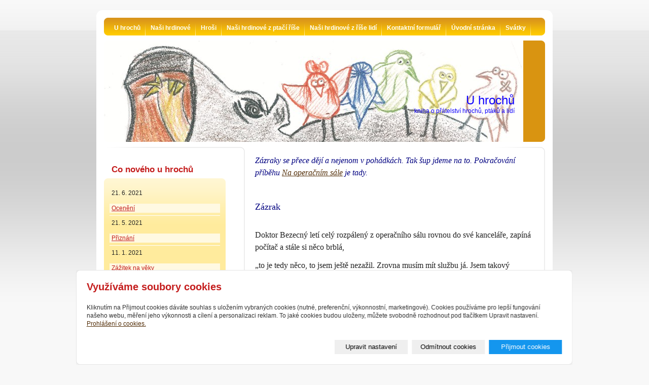

--- FILE ---
content_type: text/html; charset=utf-8
request_url: https://www.uhrochu.cz/inpage/zazrak/
body_size: 7394
content:
<!DOCTYPE html PUBLIC "-//W3C//DTD XHTML 1.0 Transitional//EN" "http://www.w3.org/TR/xhtml1/DTD/xhtml1-transitional.dtd"><html xmlns="http://www.w3.org/1999/xhtml" xml:lang="cs" lang="cs">

<head>
  <meta http-equiv="Content-Type" content="text/html;charset=utf-8"/>
  <meta http-equiv="Content-language" content="cs"/>

    
  <title>Zázrak</title>
  <meta name="robots" content="all,follow"/>
  <meta name="description"
        content="kniha u hrochů je o přátelství hrochů, lidí a ptáků"/>
  <meta name="generator" content="inPage"/>
  <meta name="template" content="POLARIS"/>
    
        <meta property="og:title" content="Zázrak">

    <meta property="og:description" content="kniha u hrochů je o přátelství hrochů, lidí a ptáků">

<meta property="og:type" content="website">
<meta property="og:url" content="https://www.uhrochu.cz/inpage/zazrak/">


    
          <link rel="shortcut icon" href="https://www.uhrochu.cz/favicon.ico"/>
      <link rel="apple-touch-icon" href="https://www.uhrochu.cz/favicon.ico" />
    
          <meta name="google-site-verification" content="rXeWccIy3GcOEnFf_Dni8hn4P7H9H5o6jqmtTXy-b_s"/>
    
    
          <link href="/styl/1/" rel="stylesheet" type="text/css"
            media="screen,projection"/>
    
    <link href="/styl/2/" rel="stylesheet" type="text/css" media="print"/>

    
    <link rel="stylesheet" type="text/css" media="screen" href="/assets/filter-colors.css">

    <script type="text/javascript" src="/vendor/jquery/dist/jquery.min.js"></script>

    <script type="text/javascript" src="/vendor/jquery-modal/jquery.modal.min.js"></script>
    <link rel="stylesheet" href="/vendor/jquery-modal/jquery.modal.min.css" />

    <script type="text/javascript" src="/vendor/lightbox-2.7/dist/js/lightbox.min.js"></script>
    <link rel="stylesheet" type="text/css" href="/vendor/lightbox-2.7/dist/css/lightbox.css"/>

                <link href="/assets/cookies/css/main.css?v=20210103" rel="stylesheet" type="text/css" media="screen">
    
    <script src="/assets/cookies/js/main.js?v=20210103"></script>

    <script type="text/javascript">
        window.ca = JSON.parse('{"necessary":1,"functional":0,"performance":0,"marketing":0}');
    </script>
        
                <script>
    window.dataLayer = window.dataLayer || [];
    function gtag(){dataLayer.push(arguments);}

    gtag('consent', 'default', {
        'analytics_storage': 'denied',
        'ad_storage': 'denied',
        'ad_user_data': 'denied',
        'ad_personalization': 'denied'
    });

    gtag('js', new Date());
</script>


                        </head>

<body class="template6">

    

    
                                                                                                                                                                                                                                                                    
  <div id="c1" class="article-159908">

                  <div id="c2" class="c2-2">
                    
            <div id="content">
              <div id="c3">
                <div id="c4">
                    
<div class="">
            <p><span style="color: #000080;"><em><span style="font-family: times new roman,times; font-size: medium;">Zázraky se přece dějí a nejenom v&nbsp;pohádkách. Tak šup jdeme na to. Pokračování příběhu <a title="Na operačním sále" href="/inpage/na-operacnim-sale/">Na operačním sále</a> je tady.</span></em></span></p>
<p>&nbsp;</p>
<p><span style="color: #000080; font-family: times new roman,times; font-size: large;">Zázrak</span></p>
<p><br /><span style="font-family: times new roman,times; font-size: medium;">Doktor Bezecný letí celý rozpálený z&nbsp;operačního sálu rovnou do své kanceláře, zapíná počítač a stále si něco brblá,</span></p>
<p><span style="font-family: times new roman,times; font-size: medium;">„to je tedy něco, to jsem ještě nezažil. Zrovna musím mít službu já. Jsem takový smolař. To bude zase při vizitě keců od primáře. Jak tohle vysvětlím, musím něco najít, tak honem, kdy už ten počítač konečně naběhne. A ta sestra Andula mě už taky pěkně štve, musím se jí co nejrychleji zbavit. Dneska za to sice nemohla, ale ten její andělský výraz a ta obliba, no hrůza. Však já na něco přijdu.“</span></p>
<p><span style="font-family: times new roman,times; font-size: medium;">Když konečně byl počítač už v&nbsp;provozu, začal s&nbsp;vyhledáváním na internetu a ejhle něco najednou objevil. Celý se přitom rozzářil a jen svítil, vypadal u toho, jako kdyby objevil Ameriku. Začal si článek číst nahlas.</span></p>
<p><em><span style="font-family: times new roman,times; font-size: medium;">„V nemocnici v americkém městě Montana se stalo něco nevídaného. Chirurgovi, který operoval malého chlapce po úrazu do hlavy, se zničehonic začal tento hoch měnit v&nbsp;nějaké zvíře. Nebyl to přeměna úplná, ale jenom částečná. Změnila se mu pouze tržná rána. Byla porostlá srstí a kůže se změnila v&nbsp;rohovitou hmotu, kterou nebylo možné ničím prorazit, proto ani chirurg nemohl tu ránu zašít a musel jí nechat otevřenou.“</span></em></p>
<p><span style="font-family: times new roman,times; font-size: medium;">„A mám to, budu určitě slavný, to je štěstí, až ráno po vizitě odjede primář na kongres, řeknu ihned pomocníkovi, aby zase jen tak náhodou svolal novináře a představím jim tento nebývalí jev, který se udál pouze v&nbsp;Americe a u nás, to je skvělé, to je radosti, já mám pocit blaženosti,“ hudlal si pro sebe celý nadšený a spokojený Mudr. Bezecný.</span></p>
<p><span style="font-family: times new roman,times; font-size: medium;">Blížil se čas vizity. Všichni přítomní doktoři a sestra Anička se sešli u pana primáře a vyrazili na každodenní ranní prohlídku pacientů. U pokoje č. 5 se na chvilku zastavili, to protože za dveřmi byl nový případ. Mudr. Bezecný se nadechl a začal,</span></p>
<p><span style="font-family: times new roman,times; font-size: medium;">„ pane primáři, je zde nový případ, hoch jménem Tomík, dostal ránu golfovou holí a ta mu zůstala v&nbsp;hlavě, případ je tuze zamotaný a složitý, připomíná mi to případ v&nbsp;americké Montaně, který se stal před šesti lety…“</span></p>
<p><span style="font-family: times new roman,times; font-size: medium;">„Brzděte kolego, nejsme tady na divokém západě a musím vás upozornit, že jsme viděl dost už včera ve zprávách. Taky se mi doneslo, že jste potřeboval 5 jehlu. O tom si s&nbsp;vámi ještě budu muset promluvit. Těch nesmyslů už tu bylo opravdu dost. Tak se jdeme na tu záhadu podívat,“ skočil do řeči doktoru Bezecnému pan primář. Jeho tón hlasu však nebyl vůbec klidný, dalo by se říci, že byl velice rozzlobený.</span></p>
<p><span style="font-family: times new roman,times; font-size: medium;">Všichni vstoupili do pokoje číslo 5., kde ležel jediný pacient a to byl Tomík. Vedle něj seděla sestřička, přesně jak nakázal včera po operaci Mudr. Bezecný.</span></p>
<p><span style="font-family: times new roman,times; font-size: medium;">„Sestři, rozvažte obvaz, podíváme se na tu ránu. Podle rentgenových snímků to vypadalo na dosti ošklivé zranění.“</span></p>
<p><span style="font-family: times new roman,times; font-size: medium;">Sestra odkryla obvaz a všichni vyhrkli překvapením, včetně pana primáře. Po zranění ani památky. Nebyla zde dokonce ani jizva, vlasy, které museli před operací oholit, byly taky dorostlé, prostě zázrak.</span></p>
<p><span style="font-family: times new roman,times; font-size: medium;">&nbsp;„Pane primáři, to není možné, vidíte to, včera to nešlo ani zašít a dneska to je celé zahojené, já se z&nbsp;toho asi zblázním, řekněte prosím, co mám dělat?“ Křičí na celé kolo doktor Bezecný.</span></p>
<p><span style="font-family: times new roman,times; font-size: medium;">„Vy už nedělejte vůbec nic, pane kolego, myslím, že jste toho udělal už dost,“ hrubě ho odsekl pan primář a v&nbsp;klidu odjel na seminář. Ještě poručil sestrám,</span></p>
<p><span style="font-family: times new roman,times; font-size: medium;">„nechat na pozorování 2 dny, a když bude vše beze změn tak propustit.“</span></p>
<p><span style="font-family: times new roman,times; font-size: medium;">Doktor Bezecný upaloval po vizitě do své kanceláře a hned se vrhnul k&nbsp;telefonu, aby zavolal svého pomocníka.</span></p>
<p><span style="font-family: times new roman,times; font-size: medium;">„Okamžitě zrušit novináře a televizi, jakmile se tu někdo z&nbsp;nich objeví tak tě vyrazím tak rychle, že ani schody nestačíš spočítat, jasný, hňupe,“ křičel do telefonu, co mu dovolily hlasivky.</span></p>
<p><span style="font-family: times new roman,times; font-size: medium;">Trvalo dlouho, než se uklidnil. Sednul si k&nbsp;počítači a s&nbsp;hrůzou zjistil, že článek, který prve četl, měl pokračování. Dal se tedy do čtení a celý se u toho chvěl.</span></p>
<p><em><span style="font-family: times new roman,times; font-size: medium;">„V noci navštívila chlapce na jeho lůžku vlčí smečka. Bylo to teď nadmíru jasné, jeho rána se změnila ve vlčí kůži a srst. Ti všichni vlci si lehli k&nbsp;němu do postele a začali mu jeho tržnou ránu lízat. Zatímco chlapec spal, vlci ho hřáli vlastními těly a k&nbsp;ránu spokojeně vyskočili z&nbsp;okna nemocnice a utekli zpět do místních lesů. Ráno poté při návštěvě tohoto chlapce, všichni ustrnuli. Jeho rána byla úplně zahojena, po vlčí kůži ani památka a chlapec byl zcela zdravý. Jenom na krku měl řetízek a na něm byl pověšen ohromný vlčí tesák.“ Úryvek ze studentského časopisu vydaného ke svátku „Helloween.“</span></em></p>
<p><span style="font-family: times new roman,times; font-size: medium;">Po přečtení článku mu bylo na omdlení. Byl totiž tak horlivý, že ještě než začala vizita, tak sepsal podrobnou zprávu a Tomíkově případu a přirovnal ho k&nbsp;případu v&nbsp;Montaně. Ještě také přidal odkaz na tento článek a vše poslal panu primářovi e-mailem.</span></p>
<p><span style="font-family: times new roman,times; font-size: medium;">Jenom tam v&nbsp;té jeho kanceláři seděl, nemohl se hýbat a cítil chvíli strašnou zimu a pak zase ohromné vedro. Byl totálně na dně.</span></p>
<p><span style="font-family: times new roman,times; font-size: medium;">Zatímco my všichni, včetně našich ptáků ukrytých v&nbsp;tašce, jsme kráčeli chodbou na první návštěvu Tomíka. Byli jsme tuze veselí, protože už jsme věděli podrobně jak na tom je od sestřičky Aničky.</span></p>
<p><span style="font-family: times new roman,times; font-size: medium;">&nbsp;</span></p>
<p>&nbsp;</p>
<p><em><span style="color: #000080; font-family: times new roman,times; font-size: medium;">To to vzalo šmrnc, co říkáte? Jsem tak šťastný, že je Tomík v&nbsp;pořádku, ale něco mně říká, že ten doktor Bezecný ještě něco vymyslí a bude se chtít pomstít. No uvidíme v&nbsp;pokračování příběhu.</span></em></p>
<p>&nbsp;</p></div>



    
    <a id="comments"></a>

    <div class="">
        
        
            </div>
                </div>
              </div>
            </div>

            <div id="lcolumn">
                

                        


                <div class="">
        <h2>Co nového u hrochů</h2>

    <div id="news"><div id="n1">

                            <div class="nitem ">
                                                                <div class="ndate">21. 6. 2021</div>
                                        <h3><a href="/inpage/oceneni/">Ocenění</a></h3>
                    <div class="perex"></div>
                </div>
                            <div class="nitem ">
                                                                <div class="ndate">21. 5. 2021</div>
                                        <h3><a href="/inpage/priznani-120/">Přiznání</a></h3>
                    <div class="perex"></div>
                </div>
                            <div class="nitem ">
                                                                <div class="ndate">11. 1. 2021</div>
                                        <h3><a href="/inpage/zazitek-na-veky/">Zážitek na věky</a></h3>
                    <div class="perex"></div>
                </div>
                            <div class="nitem ">
                                                                <div class="ndate">11. 10. 2020</div>
                                        <h3><a href="/inpage/houba/">Houba</a></h3>
                    <div class="perex"></div>
                </div>
                            <div class="nitem ">
                                                                <div class="ndate">14. 9. 2020</div>
                                        <h3><a href="/inpage/adaptacni-kurz/">Adaptační kurz</a></h3>
                    <div class="perex"></div>
                </div>
            
            <p class="nmore"><a href="/rubrika/co-noveho-u-hrochu/">archív</a></p>

        </div></div>
</div>

                 

                    

                    <div id="rimg" class="">
                <h2>foto_hroši</h2>	    

                <div class="">
                        <div class="tcount">
                11                <span class="lc"></span>
                <span class="rc"></span>
            </div>
                            <div class="rimg himg">
            	    
                    <img src="/obrazek/1/pixmac000056556183-jpg/" alt="Pixmac000056556183.jpg" title="Pixmac000056556183.jpg" />
                </div>		
                <a class="rlink" href="/foto/pixmac000056556183-jpg/"></a>
         </div>
            </div>
       

                    <div id="active_article" class="">
                <p><iframe width="320" height="240" style="border: currentColor; width: 450px; height: 35px; overflow: hidden;" src="//www.facebook.com/plugins/like.php?href=http%3A%2F%2Fwww.uhrochu.cz&amp;send=false&amp;layout=standard&amp;width=450&amp;show_faces=false&amp;font=arial&amp;colorscheme=light&amp;action=like&amp;height=35" scrolling="no" frameborder="0" allowtransparency="true"></iframe></p>    </div>
            </div>

            <div class="clear"></div>

                              <div id="menu" class="">
                                                      <ul>
                                <li id="menu-item-156647"><a
            href="/rubrika/u-hrochu/">U hrochů</a></li>
                    <li id="menu-item-153424"><a
            href="/rubrika/nasi-hrdinove/">Naši hrdinové</a></li>
                    <li id="menu-item-154866"><a
            href="/rubrika/z-rise-hrosi/">Hroši</a></li>
                    <li id="menu-item-154877"><a
            href="/rubrika/z-ptaci-rise/">Naši hrdinové z ptačí říše</a></li>
                    <li id="menu-item-154867"><a
            href="/rubrika/z-rise-lidi/">Naši hrdinové z říše lidí</a></li>
                    <li id="menu-item-163240"><a
            href="/kontaktovat/">Kontaktní formulář</a></li>
                    <li id="menu-item-191717"><a
            href="/">Úvodní stránka</a></li>
                    <li id="menu-item-356515"><a
            href="/rubrika/svatky/">Svátky</a></li>
                                </ul>
                </div>

                
                                                <div id="theme" class="theme-2 ">
                                                                                                                <h2>U hrochů</h2>
                        
                                                    <p>kniha o přátelství hrochů, ptáků a lidí</p>
                        
                                            
                  <span class="ltcorner"></span>
                  <span class="rtcorner"></span>
                  <span class="lbcorner"></span>
                  <span class="rbcorner"></span>
                </div>
                  
                  
                    
                  
                <div id="footer" class="">
                                                                    <p>&copy; Copyright 2013 U hrochů&nbsp; &nbsp;Všechny práva vyhrazena.&nbsp;&nbsp;&nbsp;&nbsp;&nbsp;&nbsp;&nbsp;&nbsp;&nbsp;&nbsp;&nbsp;&nbsp;&nbsp;&nbsp;&nbsp;&nbsp;&nbsp;&nbsp;&nbsp;&nbsp;&nbsp;&nbsp;&nbsp;&nbsp;&nbsp;&nbsp;&nbsp;&nbsp;&nbsp;&nbsp;&nbsp; Vytvořil autor knihy&nbsp;U hrochů&nbsp; <a title="Autor" href="/inpage/autor/">DLV</a>&nbsp;</p>                                    </div>

              </div>
            </div>

              <div id="imp"></div>

<script type="text/javascript">
    var e = document.createElement("img");
    e.src = "/render/imp/";
    e.width = "1";
    e.height = "1";
    e.alt = "Hit counter";
    document.getElementById("imp").appendChild(e);

    $(document).ready(function () {
        $('.thickbox').attr('data-lightbox', function() {
            el = $(this).find('img');

            if (el && el.attr('title')) {
                return el.attr('title');
            } else {
                return  'image-' + Math.random().toString(36).substring(7);
            }
        });

        $(".showanswer").click(function () {
            $(this).parent().parent().next().toggle();

            if ($(this).text() == 'Zobrazit odpovědi') {
                $(this).text("Skrýt odpovědi");
            } else {
                $(this).text("Zobrazit odpovědi");
            }
        });
    });
</script>
              
              
                  <div class="modal" id="cookiesModal" data-keyboard="false" aria-labelledby="cookiesModalLabel" style="display: none" aria-modal="true" role="dialog">
        <div class="modal-dialog modal-lg modal-dialog-centered modal-cookies">
            <div class="modal-content">
                <div class="modal-header">
                    <h2 class="modal-title" id="cookiesModalLabel">
                        Využíváme soubory cookies                    </h2>
                    <button type="button" class="close" data-dismiss="modal" data-bs-dismiss="modal" aria-label="Zavřít" id="closeModalButton" style="display: none">
                        <span class="button-close" aria-hidden="true"></span>
                    </button>
                </div>
                <div class="modal-body">
                    <div class="container-fluid" id="mainWindow">
                        <p class="cookies-text">
                            Kliknutím na Přijmout cookies dáváte souhlas s uložením vybraných cookies (nutné, preferenční, výkonnostní, marketingové). Cookies používáme pro lepší fungování našeho webu, měření jeho výkonnosti a cílení a personalizaci reklam. To jaké cookies budou uloženy, můžete svobodně rozhodnout pod tlačítkem Upravit nastavení.                            <br><a class="cookies-statement" href="https://ec.europa.eu/info/cookies_cs" target="_blank">Prohlášení o cookies.</a>
                        </p>
                    </div>
                    <div class="container-fluid" id="settingsWindow" style="display: none;">
                        <p class="cookies-text">Využíváme soubory cookies a další technologie pro lepší uživatelský zážitek na webu. Následující kategorie můžete povolit či zakázat a svůj výběr uložit.</p>
                        <div class="cookies-info">
                            <div class="cookies-option">
                                <button class="button-more">
                                    <span class="button-more-icon"></span>
                                    <span class="button-more-title">Nutné</span>
                                </button>
                                <div class="custom-control custom-switch form-check form-switch">
                                    <input type="checkbox" class="custom-control-input form-check-input" name="necessaryCheckbox" id="necessaryCheckbox" value="1" checked disabled>
                                    <label class="custom-control-label form-check-label" for="necessaryCheckbox">Povoleno</label>
                                </div>
                            </div>
                            <div class="cookies-details" style="display: none;">
                                <p>Tyto cookies jsou nezbytné pro zajištění základní funkčnosti webových stránek.</p>
                            </div>
                        </div>
                        <div class="cookies-info">
                            <div class="cookies-option">
                                <button class="button-more">
                                    <span class="button-more-icon"></span>
                                    <span class="button-more-title">Preferenční</span>
                                </button>
                                <div class="custom-control custom-switch form-check form-switch">
                                    <input type="checkbox" class="custom-control-input form-check-input" name="functionalCheckbox" id="functionalCheckbox" value="1">
                                    <label class="custom-control-label form-check-label" for="functionalCheckbox">
                                        <span class="label-off">Zakázáno</span>
                                        <span class="label-on">Povoleno</span>
                                    </label>
                                </div>
                            </div>
                            <div class="cookies-details" style="display: none;">
                                <p>Preferenční cookies slouží pro zapamatování nastavení vašich preferencí pro příští návštěvu.</p>
                            </div>
                        </div>
                        <div class="cookies-info">
                            <div class="cookies-option">
                                <button class="button-more">
                                    <span class="button-more-icon"></span>
                                    <span class="button-more-title">Výkonnostní</span>
                                </button>
                                <div class="custom-control custom-switch form-check form-switch">
                                    <input type="checkbox" class="custom-control-input form-check-input" name="performanceCheckbox" id="performanceCheckbox" value="1">
                                    <label class="custom-control-label form-check-label" for="performanceCheckbox">
                                        <span class="label-off">Zakázáno</span>
                                        <span class="label-on">Povoleno</span>
                                    </label>
                                </div>
                            </div>
                            <div class="cookies-details" style="display: none;">
                                <p>Výkonnostní cookies monitorují výkon celého webu.</p>
                            </div>
                        </div>
                        <div class="cookies-info">
                            <div class="cookies-option">
                                <button class="button-more">
                                    <span class="button-more-icon"></span>
                                    <span class="button-more-title">Marketingové</span>
                                </button>
                                <div class="custom-control custom-switch form-check form-switch">
                                    <input type="checkbox" class="custom-control-input form-check-input" name="marketingCheckbox" id="marketingCheckbox" value="1">
                                    <label class="custom-control-label form-check-label" for="marketingCheckbox">
                                        <span class="label-off">Zakázáno</span>
                                        <span class="label-on">Povoleno</span>
                                    </label>
                                </div>
                            </div>
                            <div class="cookies-details" style="display: none;">
                                <p>Marketingové a reklamní cookies se využívají k měření a analýze webu.</p>
                            </div>
                        </div>
                    </div>
                </div>
                <div class="modal-footer">
                    <button type="button" id="allowChoiceButton" class="btn btn-outline-secondary" style="display: none;">Uložit vybrané</button>
                    <button type="button" id="switchWindowButton" class="btn btn-outline-secondary">Upravit nastavení</button>
                    <button type="button" id="rejectAllButton" class="btn btn-outline-secondary">Odmítnout cookies</button>
                    <button type="button" id="allowAllButton" class="btn btn-primary">Přijmout cookies</button>
                </div>
            </div>
        </div>
    </div>
    <div class="cookies-settings-btn active" id="snippetWindow" style="display: none" >
        <button class="cookies-settings-btn__open openModalButton" aria-label="Open cookies settings">
            <span class="cookies-settings-btn__open-label">Nastavení cookies</span>
        </button>

        <button class="cookies-settings-btn__dismiss" id="closeSnippetButton" type="button" aria-label="Zavřít">
            <span class="cookies-settings-btn__dismiss-icon" aria-hidden="true"></span>
        </button>
    </div>
    <script>
        (function($) {
            "use strict"; // Start of use strict

            $(document).ready(function() {
                $('#cookiesModal').cookiesAgreement({
                    name: 'cookie-ag',
                    layout: 'bar',
                    redirect: true,
                    button: true,
                    callbacks: {
                        modal: {
                            open: function (options, close) {
                                                                $('#cookiesModal').modal({
                                    escapeClose: close,
                                    clickClose: close,
                                    showClose: false,
                                    blockerClass: 'jquery-modal blocker-cookies',
                                });
                                $('#closeModalButton').on('click', function () {
                                    options.callbacks.modal.close();
                                });
                                                            },
                            close: function () {
                                                                $.modal.close();
                                                            },
                            button: function () {
                                                                $('#cookiesModal').on($.modal.AFTER_CLOSE, function() {
                                    $('#snippetWindow').addClass('active');
                                });
                                                            },

                        }
                    }
                });
            });
        })(jQuery); // End of use strict
    </script>

              </body>
</html>

--- FILE ---
content_type: text/css; charset=utf-8
request_url: https://www.uhrochu.cz/styl/1/
body_size: 8710
content:
/* POLARIS */
body, p, ul, ol, div, a, img, h1, h2, h3, h4, h5, h6, form { margin: 0; padding: 0; border: none; }

body {
    font: 0.75em/1.5 "Arial CE", Arial, sans-serif;
    color: #222; padding: 20px 0;
    background: #f8f8f8 url(/images/styles/template6/body-bg.gif) repeat-x 0 0;
}

/* ---[ template ]----------------------------- */

#c1 {
    position: relative;
    width: 900px;
    background: white url(/images/styles/template6/c1-bg.gif) no-repeat 0 0;
    margin: 0 auto;
}

#c2 {
    width: 870px;
    background: transparent url(/images/styles/template6/c2-bg.gif) no-repeat 0 100%;
}

.c2-1 { padding: 395px 15px 0 15px; }
.c2-2 { padding: 370px 15px 0 15px; }
.c2-3 { padding: 185px 15px 0 15px; }
.c2-4 { padding: 160px 15px 0 15px; }

#content {
    float: right; overflow: hidden; width: 630px; margin-bottom: 15px;
    background: transparent url(/images/styles/template6/content-bg.gif) repeat-y 36px 0;
}

#c3 {
    width: 630px; 
    background: transparent url(/images/styles/template6/content-top-bg.gif) no-repeat 0 0;  
}

#c4 {
    width: 550px; padding: 15px 22px 15px 58px;
    background: transparent url(/images/styles/template6/content-bottom-bg.gif) no-repeat 36px 100%;
}

#lcolumn {
    float: left; overflow: hidden;
    width: 240px; padding: 15px 0;
    background: transparent url(/images/styles/template6/lcol-bg.gif) no-repeat 0 0;
}

.has-error {
    color: #BF0607;
}
.has-error input {
    border: 1px solid #BF0607!important;
}
.has-error label {
    color: #BF0607;
}

/* ---[ footer ]------------------------------ */

#footer { width: 870px; height: 45px; }

#footer ul li { display: inline; }
#footer ul li span, #footer p.copyright span { color: #ccc; padding: 0 10px; }

#footer p { 
    color: #999;   
    text-align: left;
    padding: 10px 15px 0 15px;
    border-top: 3px solid #ddd;
}

#footer p a { text-decoration: none; color: #999; }
#footer p a:hover { text-decoration: underline; }

/* ---[ basic ]------------------------------- */

a { text-decoration: underline; cursor: pointer; _cursor: hand; } 
a:hover { text-decoration: none; }
a img { border: none; background: none; }

p, ul, ol, table, blockquote, cite, q { margin-bottom: 1em; }
ul { list-style: none; }

#content ul, #content ol { margin-left: 20px; } 
#content ul li { padding-left: 16px; background: transparent url(/images/styles/template6/icon-dot-red.gif) no-repeat 0 5px; }

blockquote, cite, q { color: #3b7bb9; padding: 10px 15px; background-color: #f4f7fa; }
blockquote p { margin-bottom: 0; }
cite, q { display: block; }

label { cursor: pointer; _cursor: hand; }
acronym { border-bottom: 1px dotted #222; cursor: help; }

.clear { clear: both; #font-size: 0; #height: 0; #line-height: 0; }
span.clear { display: block; }
.nodisplay { display: none; }

.floatleft { float: left; }
.floatright { float: right; }
b, strong { font-weight: bold; }
.nofloat { float: none!important; }
.relative { position: relative; }
.relative.icon { padding-right: 20px; }

.hr {
    width: 100%; height: 1px;
    margin: 5px 0;
    background-color: #d8d8d8;
}

.hr hr { display: none; }

/* ---[ subtitles ]--------------------------- */

h1, h2, h3, h4, h5, h6 {
    font-size: 1em;
    font-weight: bold;
    margin: 1em 0 0.3em 0;
}

h1 { font-size: 2em; font-weight: normal; margin: 0 0 0.5em 0; }
h1 a { color: black; }
h2 { font-size: 1.4em; color: #c41d1d; }
h2 a { color: #c41d1d; }

#lcolumn h2 { color: #c41d1d; margin-left: 15px; }

#lcolumn h2 a { color: #c41d1d; text-decoration: none; }
#lcolumn h2 a:hover { color: #3b7bb9; }

#rimg h2 a { text-decoration: none; }

/* ---[ menu 1 ]------------------------------ */

#menu {
    position: absolute; overflow: hidden;
    top: 115px; left: 15px;
    width: 870px; height: 30px; padding-top: 5px;
}

#menu ul { width: 850px; height: 35px; padding: 0 10px; }
#menu li { float: left; list-style: none; }

#menu a {
    display: block; float: left;
    height: 30px; line-height: 30px;
    text-decoration: none; color: white; font-weight: bold; padding: 0 10px;
}

#menu a:hover { text-decoration: underline; }

#menu li.active { position: relative; }
#menu li.active a { padding: 0 10px; }
#menu li.active .lc, #menu li.active .rc { position: absolute; width: 7px; height: 30px; }
#menu li.active .lc { top: 0; left: -1px; }
#menu li.active .rc { top: 0; right: 0; _right: -1px;}

/* ---[ menu, submenu ]----------------------- */

#menu2 {
    position: absolute; overflow: hidden;
    top: 115px; left: 15px;
    width: 870px; height: 31px; padding-top: 5px;
}


#menu2 ul { width: 850px; height: 36px; padding: 0 10px; }
#menu2 li { float: left; list-style: none; }

#menu2 a {
    display: block; float: left;
    height: 31px; line-height: 31px;
    text-decoration: none; color: white; font-weight: bold; padding: 0 10px;
}

#menu2 a:hover { text-decoration: underline; }

#menu2 li.active { position: relative; }
#menu2 li.active a { padding: 0 10px; }
#menu2 li.active .lc, #menu2 li.active .rc { position: absolute; width: 7px; height: 31px; }
#menu2 li.active .lc { top: 0; left: -1px; }
#menu2 li.active .rc { top: 0; right: 0; _right: -1px; }

#submenu {
    position: absolute; overflow: hidden;
    top: 151px; left: 15px;
    width: 870px; height: 25px; line-height: 25px;
}

#submenu ul { width: 830px; height: 25px; padding: 0 20px; }
#submenu li { display: inline; }
#submenu a { text-decoration: none; color: #222; }
#submenu a:hover { text-decoration: underline; }
#submenu span { color: #c5c5c5; padding: 0 5px; }

/* ---[ theme ]------------------------------- */

#theme {
    position: absolute; overflow: hidden;
    width: 870px; height: 200px;
    background-image: url(/obrazek/3/uvod-2/);
    backtround-position: 0 0;
    background-repeat: no-repeat;
}

.theme-1 { top: 185px; left: 15px; }
.theme-2 { top: 160px; left: 15px; }

#theme object {
    position: absolute; overflow: hidden;
    top: 0; left: 0;
    width: 100%; height: 100%;
    z-index: 1;
}

#theme .ltcorner, #theme .rtcorner, #theme .lbcorner, #theme .rbcorner {
    display: block;
    position: absolute; z-index: 2;
    width: 8px; height: 8px;
}

#theme .ltcorner { top: 0; left: 0; background: transparent url(/images/styles/template6/theme-c4-bg.png) no-repeat 0 0; _background: transparent; }
#theme .rtcorner { top: 0; right: 0; background: transparent url(/images/styles/template6/theme-c4-bg.png) no-repeat -8px 0; _background: transparent; }
#theme .lbcorner { bottom: 0; left: 0; background: transparent url(/images/styles/template6/theme-c4-bg.png) no-repeat 0 -8px; _background: transparent; }
#theme .rbcorner { bottom: 0; right: 0; background: transparent url(/images/styles/template6/theme-c4-bg.png) no-repeat -8px -8px; _background: transparent; }

#theme h2, #theme p {
    position: absolute;
    width: auto; height: auto;
    text-align: right;
}

#theme h2 { 
            color: #0E01FE;
      
    font-size: 2em; 
    font-weight: normal; 
    top: 100px; right: 60px; 
    margin: 0;
}
#theme p { 
            color: #0E01FE;
        top: 130px; right: 60px; 
    width: 400px; 
}

#theme a { position: absolute; display: block; width: 100%; height: 100%; z-index: 3; }


/* ---[ path ]-------------------------------- */

#path {
    color: #999;
    margin-bottom: 2em;
}

#path a { color: #999; }

.path {
    color: #999;
    margin-bottom: 1em;
}

.path a { color: #999; }

/* ---[ news ]-------------------------------- */

#news {
    width: 240px;
    margin-bottom: 2em;
}

#n1 {
    width: 218px; padding: 20px 11px;
}

#news .ndate, #news h3, #news .perex, #news .nmore { padding: 0 4px; margin-bottom: 0; }
#news h3 { font-weight: normal; }
#news .nitem { padding-bottom: 5px; margin-bottom: 5px; }
#news .nmore { text-align: right; }
#news .perex p { margin-bottom: 0; }

/* ---[ favourites, blog, sidebar ]----------- */

.sidebar {
    padding-top: 10px;
    background: transparent url(/images/styles/template6/sidebar-bg.gif) no-repeat 100% 0;
    margin-bottom: 2em;
}

.sidebar ul li {
    padding: 3px 0 3px 16px;
    background: transparent url(/images/styles/template6/icon-favourites.gif) no-repeat 4px 6px;
    border-bottom: 1px solid #e5e5e5;
}

/* ---[ random gallery img ]------------------ */

#rimg {
    position: relative;
    width: 240px; height: 117px; overflow: hidden;
    text-align: center; padding-top: 10px;
    margin-bottom: 2em;  
}

#rimg h2 { text-align: left; margin: 0 15px; }
#rimg .rimg { position: absolute; width: 240px; height: 125px; text-align: center; }
#rimg .vimg { top: 42px; left: 0; }
#rimg .himg { top: 47px; left: 0; }
#rimg img { border: 2px solid white; }

#rimg .rlink {
    position: absolute; z-index: 1;
    top: 0; left: 0;
    width: 100%; height: 100%;
    background: transparent url(/images/styles/template6/iefix-bg.gif) repeat-x 0 0;
}

#rimg .tcount {
    position: absolute;
    height: 15px; line-height: 15px; width: auto;
    top: 13px; right: 20px;
    font-size: 0.9em; padding: 0 4px;
}

#rimg .lc, #rimg .rc { position: absolute; width: 2px; height: 15px; }
#rimg .lc { top: 0; left: 0; }
#rimg .rc { top: 0; right: 0; }

/* ---[ sidebar top product ]----------------- */

#top-product {  
    background: transparent url(/images/styles/template6/product-dotted-border.png) repeat-x 100% 0;
    margin-bottom: 2em;
}

#top-product h3 { font-weight: bold; line-height: 1.4em; }
#top-product.single h3 { font-size: 1.1em; }
#top-product.multi h3 { font-size: 1.05em; }

#top-product .item {
    text-align: center;
    padding: 10px 0;
    background: transparent url(/images/styles/template6/product-dotted-border.png) repeat-x 0 100%;
}

#top-product .image { display: block; position: relative; }
#top-product .big.showaction { top: 0; left: 10px; }
#top-product .small.showaction { top: 0; left: 0; }

#top-product.single del,
#top-product.multi big,
#top-product.multi small,
#top-product.multi del { display: block; }

#top-product.multi .image { float: left; width: 75px; margin: 0 15px 0 10px; }
#top-product.multi .price { text-align: left; margin-top: 15px; }
#top-product.multi small { margin-top: -5px; }
#top-product.multi del { margin-top: 5px; }

#top-product big { font-weight: normal !important; }
#top-product .inaction big { font-weight: bold !important; color: red !important;}
#top-product del { color: #666; }

/* ---[ contact ]----------------------------- */

#contact {
    position: absolute;
    width: 870px; height: auto;
    top: 10px; right: 15px;
    text-align: right;
    color: #999;
    z-index: 1;
}

#contact .item {  
    padding-left: 18px;
    margin-left: 15px
}

#contact .item.fax, #contact .item.ic, #contact .item.dic { padding-left: 0; }

#contact .fax span, #contact .ic span, #contact .dic span {  
    font-size: 10px;  
    color: #222;
}

#contact .company { background: url(/images/styles/template6/icon-company.png) no-repeat 0 0 transparent; }
#contact .phone { background: url(/images/styles/template6/icon-phone.png) no-repeat 0 0 transparent; }
#contact .email { background: url(/images/styles/template6/icon-email.png) no-repeat 0 0 transparent; }
#contact .icq { background: url(/images/styles/template6/icon-icq.png) no-repeat 0 0 transparent; }
#contact .skype { background: url(/images/styles/template6/icon-skype.png) no-repeat 0 0 transparent; }

/* ---[ search ]------------------------------ */

#search {
    position: absolute;
    width: 195px; height: 23px; line-height: 23px;
    top: 82px; right: 35px;
}

#search div { display: block; float: left; }

#sbox {
    overflow: hidden;
    width: 170px; height: 23px;
    background: #d9d9d9 url(/images/styles/template6/sbox-bg.gif) no-repeat 0 0;
    margin-right: 3px;
}

#sbox input {
    width: 166px; height: 23px; line-height: 23px;
    padding: 0 2px;
    border: none;
    background-color: transparent;
}

#search #loupe {
    width: 22px; height: 23px;
    background: url(/images/styles/template6/sgo-bg.gif) no-repeat 0 0 transparent;
    cursor: pointer;
    border: none;
}

/* ---[ form ]-------------------------------- */

#form {
    padding: 20px;
    margin-bottom: 1em;
    background-color: #f5f5f5;
}

input[type=text], input[type=password], textarea {
    font: 100%/1.5 "Arial CE", Arial, sans-serif;
    padding: 3px 4px;
    border-top: 1px solid #bbb;
    border-right: 1px solid #bbb;
    border-bottom: 1px solid #ddd;
    border-left: 1px solid #ddd;
}

form select {
    font: 100%/1.5 "Arial CE", Arial, sans-serif;
    color: #606060;
    border-top: 1px solid #bbb;
    border-right: 1px solid #bbb;
    border-bottom: 1px solid #ddd;
    border-left: 1px solid #ddd;   
}

form select option, form select optgroup {
    font: 100%/1.5 "Arial CE", Arial, sans-serif;
    padding: 2px 4px;
}

form select optgroup {
    font-style: normal;
    font-weight: bold;
}

form textarea {
    min-width: 300px;
} 

input[type=text]:focus, input[type=password]:focus, textarea:focus, form select:focus {
    color: #242424;
    background-color: #fff9e1;
    border-top: 1px solid #6f92be;
    border-right: 1px solid #6f92be;
    border-bottom: 1px solid #b7c8de;
    border-left: 1px solid #b7c8de;
}

#form table { margin: 0 auto; }
#form table th { font-weight: bold; text-align: right; padding-right: 10px; }
#form table th span { color: #c41d1d; }
#form .fbody, #form .fnote { vertical-align: top; }

#form .button, form a.button {
    font: 100%/1.5 "Arial CE", Arial, sans-serif;
    width: 100px; height: 27px; line-height: 27px;
    color: white; cursor: pointer; _cursor: hand;
    background-color: #b50000;
    border: none;
}

form a.button {
    display: block;
    text-decoration: none;
    text-align: center;
}

#form p.required { color: #666; padding-top: 1px; border-top: 1px solid #d8d8d8; margin-bottom: 0; }

/* ---[ comment ]----------------------------- */

#comment span { color: #999; }
#comment li { padding-bottom: 5px; border-bottom: 1px solid #eee;  margin-bottom: 5px; }
#comment p { margin-bottom: 0; }
#comment li > span:nth-child(2n),
#comment li > span:nth-child(3n) {
    font-size: 80%;
}
a.showanswer {
    cursor: pointer;
}
#comment > .subcomments {
    display: none;
}

/* ---[ list ]-------------------------------- */

#listdata .lperex p { margin-bottom: 0; }
#listdata .linfo { clear: both; color: #999; border-top: 1px solid #eee; margin-top: 0.5em; }
#listdata .linfo a { color: #999; }
#listdata span { color: #ddd; padding: 0 5px; }
#listdata .ltype1, #listdata .ltype1 a { color: black; }
#listdata .ltype2, #listdata .ltype2 a { color: #c41d1d; }
#listdata .folder { height: 24px; background: transparent url(/images/styles/template6/folder-bg.gif) no-repeat 100% 0; }
#listdata img { float: left; margin: 0 5px 5px 0; }
#listdata .gnav2 { margin-top: 2em; }
#listdata img { float: left; margin: 0 5px 5px 0; }
#listdata .gnav2 { margin-top: 2em; }

/* ---[ photogallery ]------------------------ */

.gset {
    position: relative;
    width: 265px; height: 150px;
    text-align: left;
    margin-bottom: 1em;
    background: transparent url(/images/styles/template6/gset-bg.gif) repeat 0 0;
}

.gset .thumb {
    position: absolute;
    left: 7px; top: 25px;
    background: transparent;
}

.gset .desc {
    position: absolute;
    left: 123px; bottom: 25px;
    padding-right: 10px;
}

.gset .glink {
    position: absolute; z-index: 1;
    top: 0; left: 0;
    width: 100%; height: 100%;
    background: transparent url(/images/styles/template6/iefix-bg.gif) repeat-x 0 0;
}

.gset h2 {
    line-height: 1.2em; margin: 24px 10px 0 123px; }

.thumb {
    display: table; _position: relative;
    float: left; overflow: hidden;
    width: 100px; height: 100px;
    text-align: center;
    margin: 0 5px 10px 5px; _margin: 0 4px 8px 4px;
}

.thumb-l1 {
    display: table-cell;
    _position: absolute;
    _top: 50%; _left: 50%;
    vertical-align: middle;
    padding-top: 5px; _padding-top: 1px;
}

.thumb-l2 {
    _position: relative;
    _top: -50%; _left: -50%; 
}

.thumb img { border: 2px solid white; }
.ghr { clear: left; height: 1px; _font-size: 0; background-color: #f5f5f5; margin-bottom: 10px; }

#gphoto {
    width: 550px; padding: 15px 0;
    text-align: center;
    background-color: #f5f5f5; margin-bottom: 1em;
}

#gphoto h2, #gphoto p { text-align: left; margin-left: 15px; }
#gphoto img { border: 2px solid white; }

.gnav1, .gnav2 { height: 25px; line-height: 25px; margin-bottom: 1em;  border-top: 1px solid #d8d8d8; border-bottom: 1px solid #d8d8d8; }
.gnav2 { text-align: center; }
.gnav1.bottom, .gnav2.bottom { margin-bottom: 2em; }
.gnav1 .gback { float: left; padding-left: 21px; background: transparent url(/images/styles/template6/icon-gl.gif) no-repeat 0 5px; }
.gnav2 .gprev { float: left; padding-left: 21px; background: transparent url(/images/styles/template6/icon-gl.gif) no-repeat 0 5px; }
.gnav2 .gnext { float: right; padding-right: 21px; background: transparent url(/images/styles/template6/icon-gr.gif) no-repeat 100% 5px; }

/* ---[ error, success report ]--------------- */

#error, #success {
    position: relative;
    font-weight: bold;
    color: white;  
    padding: 10px 10px 10px 46px;
    margin: 1.5em 0;
}

#success { background: #50ab38 url(/images/styles/template6/success-bg.png) no-repeat 16px 8px; }
#error { background: #ab3838 url(/images/styles/template6/error-bg.png) no-repeat 16px 8px; }

#error span, #success span {
    display: block; position: absolute;
    width: 2px; height: 2px;
    overflow: hidden;
    background-image: url(/images/styles/template6/notice-bg.png);
}

#error .lt { left: 0; top: 0; background-position: 0 0; }
#error .rt { right: 0; top: 0;  background-position: -2px 0; }
#error .lb { left: 0; bottom: 0; background-position: 0 -2px; }
#error .rb { right: 0; bottom: 0; background-position: -2px -2px; }

#success .lt { left: 0; top: 0; background-position: 0 -4px; }
#success .rt { right: 0; top: 0;  background-position: -2px -4px; }
#success .lb { left: 0; bottom: 0; background-position: 0 -6px; }
#success .rb { right: 0; bottom: 0; background-position: -2px -6px; }

#error a, #success a { color: white; }

#captcha {
    vertical-align: middle;
    margin-top: 5px;
}

#form-password #captcha {
    width: 100%;
    margin-bottom: 5px;
}

/* ---[ password protection ]----------------- */

#password { text-align: left; }
#password table { margin: 0; }
#password table th { text-align: left; }

/* ---[ table ]------------------------------- */

.tabulka {
    width: 100%;
    border-collapse: collapse;
    border: 2px solid #ddd;
    margin-bottom: 2em;
}

.tabulka th, .tabulka td {
    padding: 4px 8px;
    border: 1px solid #ddd;
}

.tabulka thead th, .tabulka thead td {
    font-weight: bold; text-align: center;
    padding: 4px 8px;
    background-color: #eee;
    border-bottom: 1px solid #ddd;
}

.tabulka tbody th {
    font-weight: bold; text-align: left;
}

.tabulka tbody tr:hover {
    background-color: #eee;
}

/* ---[ blank top page ]----------------- */ 

#menu, #menu2 { top: 15px; }
#submenu { top: 51px; }
.theme-1 { top: 86px; }
.theme-2 { top: 60px; }
.c2-1 { padding: 296px 15px 0 15px; }
.c2-2 { padding: 270px 15px 0 15px; }

/* ---[ eshop ]------------------------------- */

/* zacatek vypisu kosiku */

.eshop.basket {
    width: 225px; height: auto;
    padding: 2px 0 15px 15px;
    background: transparent url(/images/styles/template6/eshop-basket-bg.png) no-repeat 100% 100%;
    margin-bottom: 2em;
}

.eshop.basket h2 {
    font-size: 100%;
    font-weight: bold;
    margin: 0 0 0.2em 0!important;
}

.eshop.basket h2 a {
    display: block;
    position: relative;
}

.eshop.basket h2 a span {
    display: block; position: absolute;
    width: 30px; height: 29px;
    top: 0; right: 15px;
    background: transparent url(/images/styles/template6/eshop-basket.png) no-repeat 0 0;
}

.eshop.basket h2 a:hover span {
    background-position: 0 -171px;
}

.eshop.basket p {
    margin-bottom: 2em;
}

.eshop.basket p span {
    font-size: 105%;
/*    font-weight: bold; */
}

/* konec vypisu kosiku */

/* zacatek vypisu tabulkoveho a inlajnoveho zobrazeni, detail */

h1.eshop {
    margin-bottom: 0.8em;
}

h1.eshop, .eshop.inline h2 {
    padding-right: 50px;
}

.eshop.table h2 {
    padding-right: 26px;
}

.eshop.item { position: relative; }
.eshop.item.detail { margin-bottom: 2em; }

.hr.eshop {
    margin: 1em 0;
}

.hr.eshop.blank {
    height: 6px;
    margin: 0;
    background-color: transparent;
}

.eshop.item h2 {  
    margin: 0;
    line-height: 1.2em;
}

.eshop.item p { 
    margin: 0;
}

.eshop.item.table p {
    margin-top: 0.8em;
}

.eshop.item.inline p {
    min-height: 36px;
    margin: 0 0 0.8em 100px;
}

.eshop.item.detail .perex {
    min-height: 90px;
    margin: 0 0 0.8em 200px;
}

.eshop.item h2 {
    margin-bottom: 0.8em;
}

.eshop.item.table {
    width: 250px; min-height: 187px;
    padding: 10px;
    border: 1px solid #d9d7d8;
    overflow: hidden;
}

.eshop.item .image {
    display: block; position: relative;
    float: left;  
    width: 75px;
    margin: 0 15px 0 10px;
}

.eshop.item.detail .image {
    width: 180px;  
    margin: 0 20px 0 0;  
}

.eshop.item .variants {
    min-height: 27px;
    line-height: 27px;    
    padding: 0 8px;
    border: 1px solid #d9d9d9;
    margin: 0 0 5px 200px;
}

.eshop.item .variants span {
    margin-right: 6px;
}

.eshop.item .variants select {
    min-width: 80px;
    vertical-align: top;
    margin-top: 2px;
}

.eshop.item .availability {
    font-size: 90%;
    margin-left: 209px;
}

.eshop.item .available {
    color: #999;
    font-weight: bold;
}

.eshop.item .availability .option1 {
    color: green;
    font-weight: bold;
}

.eshop.item .addtobasket input[type=text] {
    width: 20px; height: 15px;
}

.eshop.item .addtobasket .submit {  
    width: 28px; height: 23px;
    background: transparent url(/images/styles/template6/eshop-addtobasket.png) no-repeat 0 0;
    border: none;
    cursor: pointer;
}

.eshop.item .addtobasket .submit:hover {
    background-position: 0 -177px;
}

.eshop.item.inline .addtobasket .inputs,
.eshop.item.table .addtobasket .inputs { padding: 3px 0; }
.eshop.item .addtobasket .inputs { float: right; height: 23px; }

.eshop.item .addtobasket input {
    float: left;
}

.eshop.item .icons {
    position: absolute;
    top: 10px; right: 10px;
}

.eshop .icons span {
    display: block;
    width: 16px; height: 16px;
    margin-bottom: 4px; 
}

.eshop.item.inline .icons {
    top: 0; right: 0;
}

.eshop.item.detail .icons {
    top: -50px; right: 0;
}

.eshop.item.inline .icons span, .eshop.item.detail .icons span {
    float: left;
    margin: 0 4px 0 0;
}

.eshop .icons .stock1 { background: transparent url(/images/styles/template6/eshop-icons.png) no-repeat 0 0; }
.eshop .icons .stock2 { background: transparent url(/images/styles/template6/eshop-icons.png) no-repeat 0 -32px; }
.eshop .icons .stock3 { background: transparent url(/images/styles/template6/eshop-icons.png) no-repeat 0 -16px; }
.eshop .icons .stock4 { background: transparent url(/images/styles/template6/eshop-icons.png) no-repeat 0 -16px; }
.eshop .icons .stock5 { background: transparent url(/images/styles/template6/eshop-icons.png) no-repeat 0 -16px; }
.eshop .icons .favourite { background: transparent url(/images/styles/template6/eshop-icons.png) no-repeat 0 -48px; }

.eshop.gset {
    background-position: 0 -150px;
}

/* inaction */

.small.showaction {
    display: block; position: absolute;
    width: 42px; height: 42px;
    top: 5px; left: -10px;  
    background: transparent url(/images/styles/template6/eshop-inaction.png) no-repeat -62px 0;
}

.small.showaction span {
    display: block; position: absolute;
    width: 100%; height: 100%;
    top: 0; left: 0;
    z-index: 10;
    background: transparent url(/images/styles/template6/eshop-inaction.png) no-repeat 0 0;
}

.small.percent-1 span { background-position: -62px -62px; }
.small.percent-2 span { background-position: -62px -124px; }
.small.percent-3 span { background-position: -62px -186px; }
.small.percent-4 span { background-position: -62px -248px; }
.small.percent-5 span { background-position: -62px -310px; }
.small.percent-6 span { background-position: -62px -372px; }
.small.percent-7 span { background-position: -62px -434px; }
.small.percent-8 span { background-position: -62px -496px; }
.small.percent-9 span { background-position: -62px -558px; }
.small.percent-10 span { background-position: -62px -620px; }
.small.percent-11 span { background-position: -62px -682px; }
.small.percent-12 span { background-position: -62px -744px; }
.small.percent-13 span { background-position: -62px -806px; }
.small.percent-14 span { background-position: -62px -868px; }
.small.percent-15 span { background-position: -62px -930px; }
.small.percent-16 span { background-position: -62px -992px; }
.small.percent-17 span { background-position: -62px -1054px; }
.small.percent-18 span { background-position: -62px -1116px; }
.small.percent-19 span { background-position: -62px -1178px; }
.small.percent-20 span { background-position: -62px -1240px; }
.small.percent-21 span { background-position: -62px -1302px; }
.small.percent-22 span { background-position: -62px -1364px; }
.small.percent-23 span { background-position: -62px -1426px; }
.small.percent-24 span { background-position: -62px -1488px; }
.small.percent-25 span { background-position: -62px -1550px; }
.small.percent-26 span { background-position: -62px -1612px; }
.small.percent-27 span { background-position: -62px -1674px; }
.small.percent-28 span { background-position: -62px -1736px; }
.small.percent-29 span { background-position: -62px -1798px; }
.small.percent-30 span { background-position: -62px -1860px; }
.small.percent-31 span { background-position: -62px -1922px; }
.small.percent-32 span { background-position: -62px -1984px; }
.small.percent-33 span { background-position: -62px -2046px; }
.small.percent-34 span { background-position: -62px -2108px; }
.small.percent-35 span { background-position: -62px -2170px; }
.small.percent-36 span { background-position: -62px -2232px; }
.small.percent-37 span { background-position: -62px -2294px; }
.small.percent-38 span { background-position: -62px -2356px; }
.small.percent-39 span { background-position: -62px -2418px; }
.small.percent-40 span { background-position: -62px -2480px; }
.small.percent-41 span { background-position: -62px -2542px; }
.small.percent-42 span { background-position: -62px -2604px; }
.small.percent-43 span { background-position: -62px -2666px; }
.small.percent-44 span { background-position: -62px -2728px; }
.small.percent-45 span { background-position: -62px -2790px; }
.small.percent-46 span { background-position: -62px -2852px; }
.small.percent-47 span { background-position: -62px -2914px; }
.small.percent-48 span { background-position: -62px -2976px; }
.small.percent-49 span { background-position: -62px -3038px; }
.small.percent-50 span { background-position: -62px -3100px; }
.small.percent-51 span { background-position: -62px -3162px; }
.small.percent-52 span { background-position: -62px -3224px; }
.small.percent-53 span { background-position: -62px -3286px; }
.small.percent-54 span { background-position: -62px -3348px; }
.small.percent-55 span { background-position: -62px -3410px; }
.small.percent-56 span { background-position: -62px -3472px; }
.small.percent-57 span { background-position: -62px -3534px; }
.small.percent-58 span { background-position: -62px -3596px; }
.small.percent-59 span { background-position: -62px -3658px; }
.small.percent-60 span { background-position: -62px -3720px; }
.small.percent-61 span { background-position: -62px -3782px; }
.small.percent-62 span { background-position: -62px -3844px; }
.small.percent-63 span { background-position: -62px -3906px; }
.small.percent-64 span { background-position: -62px -3968px; }
.small.percent-65 span { background-position: -62px -4030px; }
.small.percent-66 span { background-position: -62px -4092px; }
.small.percent-67 span { background-position: -62px -4154px; }
.small.percent-68 span { background-position: -62px -4216px; }
.small.percent-69 span { background-position: -62px -4278px; }
.small.percent-70 span { background-position: -62px -4340px; }
.small.percent-71 span { background-position: -62px -4402px; }
.small.percent-72 span { background-position: -62px -4464px; }
.small.percent-73 span { background-position: -62px -4526px; }
.small.percent-74 span { background-position: -62px -4588px; }
.small.percent-75 span { background-position: -62px -4650px; }
.small.percent-76 span { background-position: -62px -4712px; }
.small.percent-77 span { background-position: -62px -4774px; }
.small.percent-78 span { background-position: -62px -4836px; }
.small.percent-79 span { background-position: -62px -4898px; }
.small.percent-80 span { background-position: -62px -4960px; }
.small.percent-81 span { background-position: -62px -5022px; }
.small.percent-82 span { background-position: -62px -5084px; }
.small.percent-83 span { background-position: -62px -5146px; }
.small.percent-84 span { background-position: -62px -5208px; }
.small.percent-85 span { background-position: -62px -5270px; }
.small.percent-86 span { background-position: -62px -5332px; }
.small.percent-87 span { background-position: -62px -5394px; }
.small.percent-88 span { background-position: -62px -5456px; }
.small.percent-89 span { background-position: -62px -5518px; }
.small.percent-90 span { background-position: -62px -5580px; }
.small.percent-91 span { background-position: -62px -5642px; }
.small.percent-92 span { background-position: -62px -5704px; }
.small.percent-93 span { background-position: -62px -5766px; }
.small.percent-94 span { background-position: -62px -5828px; }
.small.percent-95 span { background-position: -62px -5890px; }
.small.percent-96 span { background-position: -62px -5952px; }
.small.percent-97 span { background-position: -62px -6014px; }
.small.percent-98 span { background-position: -62px -6076px; }
.small.percent-99 span { background-position: -62px -6138px; }
.small.percent-100 span { background-position: -62px -6200px; }

.big.showaction {
    display: block; position: absolute;
    width: 62px; height: 62px;
    top: 0; left: 0;
    background: transparent url(/images/styles/template6/eshop-inaction.png) no-repeat 0 0;
}

.big.showaction span {
    display: block; position: absolute;
    width: 100%; height: 100%;
    top: 0; left: 0;
    z-index: 10;
    background: transparent url(/images/styles/template6/eshop-inaction.png) no-repeat 0 0;
}

.big.percent-1 span { background-position: 0 -62px; }
.big.percent-2 span { background-position: 0 -124px; }
.big.percent-3 span { background-position: 0 -186px; }
.big.percent-4 span { background-position: 0 -248px; }
.big.percent-5 span { background-position: 0 -310px; }
.big.percent-6 span { background-position: 0 -372px; }
.big.percent-7 span { background-position: 0 -434px; }
.big.percent-8 span { background-position: 0 -496px; }
.big.percent-9 span { background-position: 0 -558px; }
.big.percent-10 span { background-position: 0 -620px; }
.big.percent-11 span { background-position: 0 -682px; }
.big.percent-12 span { background-position: 0 -744px; }
.big.percent-13 span { background-position: 0 -806px; }
.big.percent-14 span { background-position: 0 -868px; }
.big.percent-15 span { background-position: 0 -930px; }
.big.percent-16 span { background-position: 0 -992px; }
.big.percent-17 span { background-position: 0 -1054px; }
.big.percent-18 span { background-position: 0 -1116px; }
.big.percent-19 span { background-position: 0 -1178px; }
.big.percent-20 span { background-position: 0 -1240px; }
.big.percent-21 span { background-position: 0 -1302px; }
.big.percent-22 span { background-position: 0 -1364px; }
.big.percent-23 span { background-position: 0 -1426px; }
.big.percent-24 span { background-position: 0 -1488px; }
.big.percent-25 span { background-position: 0 -1550px; }
.big.percent-26 span { background-position: 0 -1612px; }
.big.percent-27 span { background-position: 0 -1674px; }
.big.percent-28 span { background-position: 0 -1736px; }
.big.percent-29 span { background-position: 0 -1798px; }
.big.percent-30 span { background-position: 0 -1860px; }
.big.percent-31 span { background-position: 0 -1922px; }
.big.percent-32 span { background-position: 0 -1984px; }
.big.percent-33 span { background-position: 0 -2046px; }
.big.percent-34 span { background-position: 0 -2108px; }
.big.percent-35 span { background-position: 0 -2170px; }
.big.percent-36 span { background-position: 0 -2232px; }
.big.percent-37 span { background-position: 0 -2294px; }
.big.percent-38 span { background-position: 0 -2356px; }
.big.percent-39 span { background-position: 0 -2418px; }
.big.percent-40 span { background-position: 0 -2480px; }
.big.percent-41 span { background-position: 0 -2542px; }
.big.percent-42 span { background-position: 0 -2604px; }
.big.percent-43 span { background-position: 0 -2666px; }
.big.percent-44 span { background-position: 0 -2728px; }
.big.percent-45 span { background-position: 0 -2790px; }
.big.percent-46 span { background-position: 0 -2852px; }
.big.percent-47 span { background-position: 0 -2914px; }
.big.percent-48 span { background-position: 0 -2976px; }
.big.percent-49 span { background-position: 0 -3038px; }
.big.percent-50 span { background-position: 0 -3100px; }
.big.percent-51 span { background-position: 0 -3162px; }
.big.percent-52 span { background-position: 0 -3224px; }
.big.percent-53 span { background-position: 0 -3286px; }
.big.percent-54 span { background-position: 0 -3348px; }
.big.percent-55 span { background-position: 0 -3410px; }
.big.percent-56 span { background-position: 0 -3472px; }
.big.percent-57 span { background-position: 0 -3534px; }
.big.percent-58 span { background-position: 0 -3596px; }
.big.percent-59 span { background-position: 0 -3658px; }
.big.percent-60 span { background-position: 0 -3720px; }
.big.percent-61 span { background-position: 0 -3782px; }
.big.percent-62 span { background-position: 0 -3844px; }
.big.percent-63 span { background-position: 0 -3906px; }
.big.percent-64 span { background-position: 0 -3968px; }
.big.percent-65 span { background-position: 0 -4030px; }
.big.percent-66 span { background-position: 0 -4092px; }
.big.percent-67 span { background-position: 0 -4154px; }
.big.percent-68 span { background-position: 0 -4216px; }
.big.percent-69 span { background-position: 0 -4278px; }
.big.percent-70 span { background-position: 0 -4340px; }
.big.percent-71 span { background-position: 0 -4402px; }
.big.percent-72 span { background-position: 0 -4464px; }
.big.percent-73 span { background-position: 0 -4526px; }
.big.percent-74 span { background-position: 0 -4588px; }
.big.percent-75 span { background-position: 0 -4650px; }
.big.percent-76 span { background-position: 0 -4712px; }
.big.percent-77 span { background-position: 0 -4774px; }
.big.percent-78 span { background-position: 0 -4836px; }
.big.percent-79 span { background-position: 0 -4898px; }
.big.percent-80 span { background-position: 0 -4960px; }
.big.percent-81 span { background-position: 0 -5022px; }
.big.percent-82 span { background-position: 0 -5084px; }
.big.percent-83 span { background-position: 0 -5146px; }
.big.percent-84 span { background-position: 0 -5208px; }
.big.percent-85 span { background-position: 0 -5270px; }
.big.percent-86 span { background-position: 0 -5332px; }
.big.percent-87 span { background-position: 0 -5394px; }
.big.percent-88 span { background-position: 0 -5456px; }
.big.percent-89 span { background-position: 0 -5518px; }
.big.percent-90 span { background-position: 0 -5580px; }
.big.percent-91 span { background-position: 0 -5642px; }
.big.percent-92 span { background-position: 0 -5704px; }
.big.percent-93 span { background-position: 0 -5766px; }
.big.percent-94 span { background-position: 0 -5828px; }
.big.percent-95 span { background-position: 0 -5890px; }
.big.percent-96 span { background-position: 0 -5952px; }
.big.percent-97 span { background-position: 0 -6014px; }
.big.percent-98 span { background-position: 0 -6076px; }
.big.percent-99 span { background-position: 0 -6138px; }
.big.percent-100 span { background-position: 0 -6200px; }

.showaction span { text-indent: -9999px; }

.price del, .price small, .availability small { font-size: 0.9em !important; }
.price big { font-size: 1.3em !important; font-weight: bold; }
.eshop .price.inaction big { color: red !important; }

.eshop.item.table .price {
    min-height: 40px;  
    margin-left: 100px;
}
.eshop.item.inline .price,
.eshop.item.detail .price { float: left; }
.eshop.item .price.dph, .eshop.item.table .price.inaction { line-height: 1.3em; }

.eshop.item.table .addtobasket strong { color: #666; }

.eshop.item.table .addtobasket,
.eshop.item.inline .addtobasket {
    height: 29px; line-height: 29px;
    padding: 0 3px 0 10px;
    background-color: #f5f5f5;
    margin-left: 100px;
}

.eshop.item.detail .addtobasket {
    padding: 5px 5px 5px 8px;
    margin-left: 200px;
    border: 1px solid #d9d9d9;
    background-color: #f5f5f5;
    overflow: hidden;
}

/* konec vypisu tabulkoveho a inlajnoveho zobrazeni, detail */

/* zacatek vypisu formulare eshop, address */

.eshop.form {
    position: relative;
    width: 530px;
    padding: 10px;
}

.eshop.summary {
    background: white url(/images/styles/template6/eshop-form-summary-bg.png) repeat-y 0 0;
    margin-bottom: 1em;
}

.eshop.address {
    background: #f8f8f8 url(/images/styles/template6/eshop-form-address-bg.png) repeat-y 0 0;
    margin-bottom: 1.5em;
}

.eshop.form .top-bg, .eshop.form .bottom-bg {
    position: absolute;
    width: 550px; height: 3px;
}

.eshop.summary .top-bg {
    top: 0; left: 0;
    background: transparent url(/images/styles/template6/eshop-form.png) no-repeat 0 0;
}

.eshop.summary .bottom-bg {
    bottom: 0; left: 0;
    background: transparent url(/images/styles/template6/eshop-form.png) no-repeat 0 -3px;
}

.eshop.address .top-bg {
    top: 0; left: 0;
    background: transparent url(/images/styles/template6/eshop-form.png) no-repeat 0 -6px;
}

.eshop.address .bottom-bg {
    bottom: 0; left: 0;
    background: transparent url(/images/styles/template6/eshop-form.png) no-repeat 0 -9px;
}

.eshop.address h3 {
    font-size: 100%;
    margin: 0 0 1em 0;
}

.eshop.address .side-a, .eshop.address .side-b {
    float: left;
}

.eshop.address .side-a {
    line-height: 25px;
}

.eshop.address .side-a {
    width: 140px;
}

.eshop.address .side-a span {
    color: #25599c;
}

.eshop.address input[type=text] {
    width: 180px;
}

.eshop.address input[type=text].zip {
    width: 50px;
}

.eshop.address select {
    width: 190px;
    padding-left: 1px;
}

.row {
    clear: left;
    margin-bottom: 2px;
}

.showall {
    text-align: right;
    border-bottom: 1px solid #e5e5e5;
    margin-bottom: 1em;
}

.eshop.address h3.optional {
    margin-bottom: 0.5em;
}

.eshop.address p { color: #999; }
.eshop.address p a { float: right; color: #222; }

.confirm.button p { float: left; clear: left; margin-bottom: 0.5em!important; }
.confirm.button p span { color: #999; }

.confirm.button { margin-bottom: 2em; }


.confirm.button input[type=submit] {
    font: 100%/1.5 Arial, Helvetica, sans-serif;
    width: 120px; height: 32px; line-height: 32px;
    text-align: center; text-decoration: none;
    color: white;
    background: transparent url(/images/styles/template6/button.png) no-repeat 0 0;
    border: none;
    cursor: pointer;
    float: right;
    margin-top: -1.2em;
}

.confirm.button input:hover[type=submit] {
    background-position: -120px 0;
}

/* konec vypisu formulare eshop, address */

.eshop.summary .thead .tr {
    border-bottom: 2px solid #9c9c9c;
    height: 40px;
    margin-bottom: 4px;
}

.eshop.summary .tr {
    overflow: hidden;
    clear: left;
    border-bottom: 1px solid #e5e5e5;
    margin-bottom: 4px;
}

.eshop.summary .th, .eshop.summary .td {
    float: left;
    line-height: 30px;
    overflow: hidden;
}

.eshop.summary .thead .th {
    font-weight: bold;
    height: 40px;
    line-height: 60px;
}

.eshop.summary .th.first, .eshop.summary .td.first {
    width: 269px;
    text-align: left;
}

.eshop.summary.nodph .th.first, .eshop.summary.nodph .td.first {
    width: 370px;
}

.eshop.summary.nodph .td.first.voucher-td {
    width: 240px;
}

.eshop.summary .th.second, .eshop.summary .td.second {    
    width: 40px;
    text-align: right;
}

.eshop.summary .count {
    line-height: 30px;
}

.eshop.summary .td.second input[type=text] {
    width: 20px;
    padding-bottom: 0;
}

.eshop.summary .th.third, .eshop.summary .td.third,
.eshop.summary .th.fourth, .eshop.summary .td.fourth {
    width: 100px;
    text-align: right;
}

.eshop.summary .td.fourth {
    font-weight: bold;
}

.eshop.summary .th.fifth, .eshop.summary .td.fifth {
    width: 16px;
    padding-left: 4px;
}

.eshop.summary .remove a {
    display: block;
    position: relative;
    float: left;
    width: 16px; height: 16px;
    margin-top: 8px;
    overflow: hidden;
}

.eshop.summary .remove a span {
    display: block;
    position: absolute;
    top: 0; left: 0;
    width: 100%; height: 100%;
    background: transparent url(/images/styles/template6/eshop-icons.png) no-repeat 0 -64px;
}

.eshop.summary .recount {
    margin-top: 1em;
    border-bottom: none;
}

.eshop.summary .recount span {
    color: #25599c;
}

.eshop.summary .recount a {
    display: block;
    color: #222;
    width: 100px; height: 27px; line-height: 27px;
    text-align: center; text-decoration: none;
    background: transparent url(/images/styles/template6/button.png) no-repeat 0 -32px;  
    cursor: pointer;
}

.eshop.summary .recount a:hover {
    background-position: -100px -32px;
}

.eshop.summary .delivery, .eshop.summary .warning {
    border-bottom: none;
}

.eshop.summary .delivery .first {
    width: 310px;
    line-height: 25px;
    overflow: visible;
}

.eshop.summary .delivery select {
    min-width: 240px;
    max-width: 310px;
    #width: 310px;
}

.eshop.summary .warning {
    color: #c41d1d;
    line-height: 25px;
    padding-left: 20px;
    background: transparent url(/images/styles/template6/eshop-icons.png) no-repeat 0 -76px;
}

.eshop.summary.nodph .delivery .first {
    width: 410px;
}

.eshop.summary.nodph .delivery select {
    max-width: 410px;
    #width: 410px;
}

.eshop.summary .delivery, .eshop.summary .total, .eshop.summary .thead .tr {
    padding-right: 20px;
}

.eshop.summary .total {
    height: 40px;
    line-height: 20px;
}

.eshop.summary .total .td.fourth span {
    font-size: 120%;
}

.eshop.summary .total .td {
    height: 40px;
    line-height: 60px;
}

.eshop.filter { 
    padding: 5px 10px; 
    background-color: #f8f8f8;
    border: 1px solid #e5e5e5;
    margin-bottom: 1em;
}

.eshop.filter div {
    height: 23px;
    line-height: 23px;
}

.eshop.filter .floatleft strong {
    margin-right: 10px;
}

.eshop.filter .floatright div {
    float: left;
    text-align: right;
    min-width: 80px;
    #width: 80px;
}

.eshop.filter input[type=checkbox] {
    vertical-align: middle;
}

.eshop.filter select {
    min-width: 148px;
    #width: 148px;
    vertical-align: top;
}

.eshop .price.temporary { display: none; }

/* ---[ OpenID ]------------------------------ */

.header.option h2 {
    float: left;
    margin-top: 1.2em;
}

.header.option .option {
    position: relative; float: right;
    height: 27px; line-height: 27px;
    padding: 0 5px;
    margin: 18px 3px 5px 3px;
    background-color: #f8f8f8;
}

.header.option .option .left-bg, .header.option .option .right-bg {
    position: absolute;
    width: 3px; height: 27px;
    background: transparent url(/images/styles/template6/openid-option-bg.png) no-repeat 0 0;
}

.header.option .option .left-bg {
    top: 0; left: -3px;
    background-position: 0 0;
}

.header.option .option .right-bg {
    top: 0; right: -3px;
    background-position: -3px 0;
}

.header.option .option a {
    color: #4da139;
    padding: 1px 20px 1px 0;
    background: transparent url(/images/styles/template6/icon-toggle.png) no-repeat 100% 0;
}

.header.option .option a:hover {
    background-position: 100% -185px;
}

.header.option .option .mojeid {
    position: relative; float: left;
    width: 48px; height: 14px;
    background: transparent url(/images/icon-id.png) no-repeat 0 0;
    margin: 8px 20px 0 0;
}

.header.option .option .openid {
    position: relative; float: left;
    width: 67px; height: 21px;
    background: transparent url(/images/icon-id.png) no-repeat 0 -200px;
    margin: 2px 20px 0 0;
}

#openid-box {
    background: white url(/images/styles/template6/eshop-form-openid-bg.png) repeat-y 0 0;
    margin-bottom: 10px;
}

#openid-box .top-bg {
    top: 0; left: 0;
    background: transparent url(/images/styles/template6/eshop-form.png) no-repeat 0 -12px;
}

#openid-box .bottom-bg {
    bottom: 0; left: 0;
    background: transparent url(/images/styles/template6/eshop-form.png) no-repeat 0 -15px;
}

#openid-box input[type=text] {
    width: 162px;
    padding-left: 22px; 
}

#openid-box.mojeid input[type=text] {
    background: white url(/images/icon-id.png) no-repeat 3px -95px;
}

#openid-box.openid input[type=text] {
    background: white url(/images/icon-id.png) no-repeat 3px -296px;
}

#openid-box h3 {
    font-size: 100%;
    margin: 0 0 1em;
}

#openid-box a {
    color: #4da139; 
}

#openid-box a.button { 
    color: white; 
}

#openid-box span {
    color: #ccc;
    padding: 0 8px;
}

/* ---[ webmap ]------------------------------ */

#webmap { margin: 0 0 0!important 20px; }
#webmap, #webmap ul { margin-bottom: 0; } #content ul#webmap ul { margin-bottom: 0; }
#webmap ul { margin-left: 20px; }
#webmap a { color: #222; }

#webmap ul li, #webmap li {
    padding-left: 17px;
    background: transparent url(/images/styles/template6/icon-mapitem.png) no-repeat 0 4px;
    margin-bottom: 0.4em;
}

#webmap .leaf {
    padding-left: 12px;
    background: transparent url(/images/styles/template6/icon-mapleaf.png) no-repeat 0 6px;
}

#webmap .leaf a { font-weight: bold; }

#webmap .expanded {
    padding-left: 17px;
    background: transparent url(/images/styles/template6/icon-mapexpanded.png) no-repeat 0 4px;
}

.agreement-right {
    float: none !important;
    text-align: right;
    padding-bottom: 10px;
}

#form-login, #form-password {
    padding-left: 15px;
}
#profile-form table {
    margin: 0;
}

.item-discount {
    border-radius: 5px;
    padding-left: 2px;
    padding-right: 2px;
    border: 1px solid red;
    color: red;
}

#voucher-check,
#voucher-remove {
    text-decoration: none;
}

#voucher-remove span {
    font-size: x-large;
    color: red;
    vertical-align: baseline;
}

#voucher-check span {
    font-size: x-large;
    vertical-align: baseline;
}

#voucher-flash > div.error {
    padding-left: 5px;
    padding-top: 3px;
    color: #a94442
}

#voucher-flash > div.success {
    padding-left: 5px;
    padding-top: 3px;
    color: #3c763d
}

.eshop.summary input.code {
    width: 80%;
    display: inline;
}

hr.form-label {
    border-top: 1px solid #d8d8d8;
}

.payment-options {
    display: flex;
    justify-content: center;
}
.payment-options__item {
    display: flex;
    flex-direction: column;
    margin: 0 1em;
}
.payment-options__link {
    border: 2px solid #303030;
    border-radius: 50%;
    padding: 1rem;
    margin: 1rem;
    width: 6em;
    height: 6em;
    display: flex;
    justify-content: center;
    align-items: center;
}

.payment-options__title-link {
    margin-left: 35px;
}

.payment-options__img {
    width: 8em;
}

.confirm.button p.order-payment-notice {
    float: right;
}

#delete-user-button {
    background-color:red;
    color:white;
    border:1px solid black;
    padding:3px 5px;
    border-radius:2px;
}
#delete-user-button:hover {
    background-color:black;
}
#delete-user-button:disabled {
    filter: opacity(30%)
}
#delete-user-button:disabled:hover {
    background-color:red;
}
a { color: #522d06; } 

h1 { color: black; }

#rimg h2 a { color: #522d06; }

#menu {
    background: #d9941b url(/images/styles/template6/yellow/menu1-bg.gif) no-repeat 0 0%;
}

#menu li { background: transparent url(/images/styles/template6/yellow/menu-li-bg.gif) no-repeat 100% 0; }

#menu li.active { background: #f6efcd url(/images/styles/template6/yellow/menu1-active-bg.gif) repeat-x 0 0; }
#menu li.active a { color: #522d06; }
#menu li.active .lc { background: #f6efcd url(/images/styles/template6/yellow/menu1-lc-bg.gif) no-repeat 0 0; }
#menu li.active .rc { background: #f6efcd url(/images/styles/template6/yellow/menu1-rc-bg.gif) no-repeat 0 0; }

#menu2 {
    background: #d9941b url(/images/styles/template6/yellow/menu2-bg.gif) no-repeat 0 0%;
}

#menu2 li { background: transparent url(/images/styles/template6/yellow/menu-li-bg.gif) no-repeat 100% 0; }

#menu2 li.active { background: #f6efcd url(/images/styles/template6/yellow/menu2-active-bg.gif) repeat-x 0 0; }
#menu2 li.active a { color: #522d06; }
#menu2 li.active .lc { background: #f6efcd url(/images/styles/template6/yellow/menu2-lc-bg.gif) no-repeat 0 0; }
#menu2 li.active .rc { background: #f6efcd url(/images/styles/template6/yellow/menu2-rc-bg.gif) no-repeat 0 0; }

#submenu {
    background: #f6efcd url(/images/styles/template6/yellow/submenu-bg.gif) no-repeat 0 0%;
}

#theme {
    background-color: #d99411;
}

#news {
    background: #ffeb9d url(/images/styles/template6/yellow/news-bottom-bg.gif) no-repeat 0 100%;
}

#n1 {
    background: url(/images/styles/template6/yellow/news-top-bg.gif) no-repeat 0 0;
}

#news h3 { background-color: #fff9e2; }
#news .nitem { border-bottom: 1px solid white; }

#news a { color: #c41d1d; }

#rimg {
    background: #d9e5ef url(/images/styles/template6/yellow/rimg-bg.gif) no-repeat 0 0;
}

#rimg h2 { color: #522d06; border-bottom: 1px solid #fcedb4;}

#rimg .tcount {
    color: #522d06; 
    background-color: #fdeba7;
}

#rimg .lc { background: #fdeba7 url(/images/styles/template6/yellow/rimg-lc-bg.gif) no-repeat 0 0; }
#rimg .rc { background: #fdeba7 url(/images/styles/template6/yellow/rimg-rc-bg.gif) no-repeat 0 0; }

.thumb {
    background: #d9e5ef url(/images/styles/template6/yellow/thumb-bg.gif) repeat 0 0;
}
